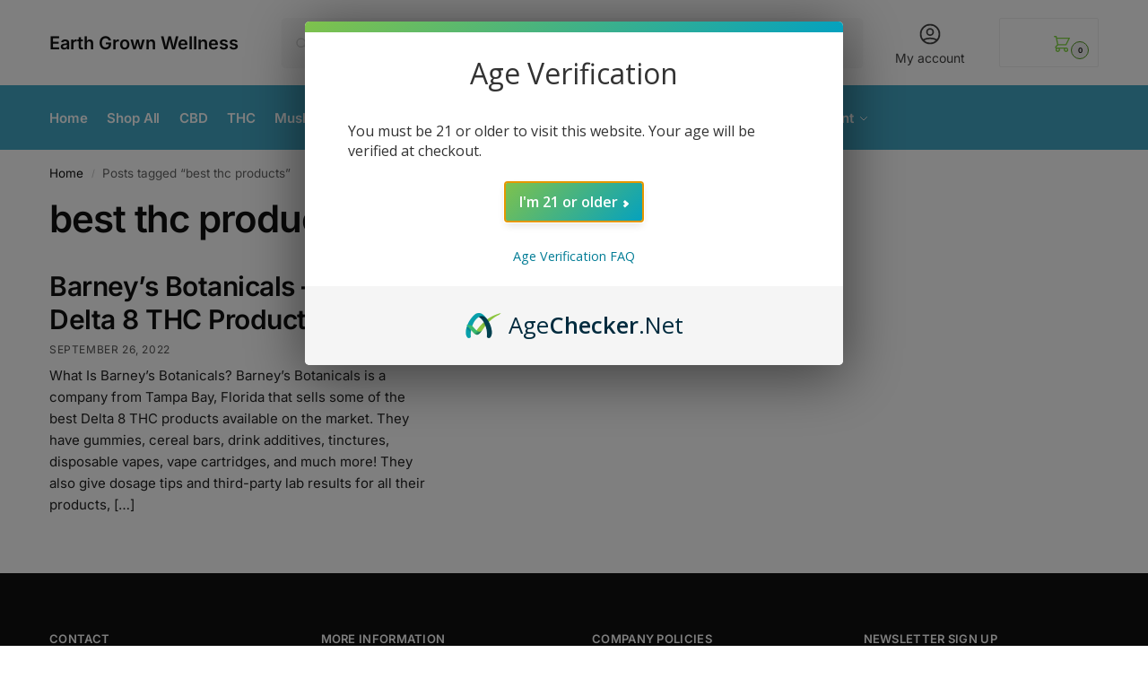

--- FILE ---
content_type: text/css
request_url: https://www.earthgrownwellness.com/wp-content/plugins/easy-product-bundles-for-woocommerce/assets/css/checkout-integration/style.css?ver=6.15.0
body_size: 143
content:
.wepb-bundle-item.wepb-hide-price .wc-block-cart-item__prices,.wepb-bundle-item.wepb-hide-price .wc-block-cart-item__total-price-and-sale-badge-wrapper,.wepb-bundle-item.wepb-hide-price .wc-block-components-order-summary-item__individual-prices,.wepb-bundle-item.wepb-hide-price .wc-block-components-order-summary-item__total-price,.wepb-bundle-item.wepb-hide-price .wc-block-components-sale-badge,.wepb-bundle-item.wepb-hide-regular-price .wc-block-cart-item__prices .wc-block-components-product-price__regular,.wepb-bundle-item.wepb-hide-regular-price .wc-block-components-sale-badge{display:none}.wepb-bundle-item .wc-block-cart-item__image img,.wepb-bundle-item .wc-block-components-order-summary-item__image img{transform:scale(.6);transform-origin:right top}.wepb-bundle-item .wc-block-cart-item__product,.wepb-bundle-item .wc-block-cart-item__total{font-size:12px!important}.wepb-bundle-item .wc-block-components-order-summary-item__description,.wepb-bundle-item .wc-block-components-order-summary-item__total-price{font-size:11px!important}.asnp-wepb-cart-bundle-item .product-thumbnail img{transform:scale(.6);transform-origin:right top}.asnp-wepb-cart-bundle-item .product-name,.asnp-wepb-cart-bundle-item .product-price,.asnp-wepb-cart-bundle-item .product-quantity,.asnp-wepb-cart-bundle-item .product-subtotal,.asnp-wepb-cart-bundle-item .product-total{font-size:12px!important}.asnp-wepb-cart-bundle-item .product-name{padding-left:2rem}

--- FILE ---
content_type: text/css
request_url: https://www.earthgrownwellness.com/wp-content/plugins/yith-woocommerce-badges-management/assets/fonts/open-sans/style.css?ver=3.21.0
body_size: 116
content:
@font-face{font-family:open sans;font-style:normal;font-weight:400;src:url(open-sans-v27-latin-ext_latin-regular.eot);src:local('Open Sans'),url(open-sans-v27-latin-ext_latin-regular.eot?#iefix)format('embedded-opentype'),url(open-sans-v27-latin-ext_latin-regular.woff2)format('woff2'),url(open-sans-v27-latin-ext_latin-regular.woff)format('woff'),url(open-sans-v27-latin-ext_latin-regular.ttf)format('truetype'),url(open-sans-v27-latin-ext_latin-regular.svg#OpenSans)format('svg')}@font-face{font-family:open sans;font-style:normal;font-weight:700;src:url(open-sans-v27-latin-ext_latin-700.eot);src:local('Open Sans'),url(open-sans-v27-latin-ext_latin-700.eot?#iefix)format('embedded-opentype'),url(open-sans-v27-latin-ext_latin-700.woff2)format('woff2'),url(open-sans-v27-latin-ext_latin-700.woff)format('woff'),url(open-sans-v27-latin-ext_latin-700.ttf)format('truetype'),url(open-sans-v27-latin-ext_latin-700.svg#OpenSans)format('svg')}@font-face{font-family:open sans;font-style:italic;font-weight:400;src:url(open-sans-v27-latin-ext_latin-italic.eot);src:local('Open Sans'),url(open-sans-v27-latin-ext_latin-italic.eot?#iefix)format('embedded-opentype'),url(open-sans-v27-latin-ext_latin-italic.woff2)format('woff2'),url(open-sans-v27-latin-ext_latin-italic.woff)format('woff'),url(open-sans-v27-latin-ext_latin-italic.ttf)format('truetype'),url(open-sans-v27-latin-ext_latin-italic.svg#OpenSans)format('svg')}@font-face{font-family:open sans;font-style:italic;font-weight:700;src:url(open-sans-v27-latin-ext_latin-700italic.eot);src:local('Open Sans'),url(open-sans-v27-latin-ext_latin-700italic.eot?#iefix)format('embedded-opentype'),url(open-sans-v27-latin-ext_latin-700italic.woff2)format('woff2'),url(open-sans-v27-latin-ext_latin-700italic.woff)format('woff'),url(open-sans-v27-latin-ext_latin-700italic.ttf)format('truetype'),url(open-sans-v27-latin-ext_latin-700italic.svg#OpenSans)format('svg')}

--- FILE ---
content_type: text/css
request_url: https://www.earthgrownwellness.com/wp-content/themes/shoptimizer/inc/compatibility/dokan/dokan.css?ver=6.8.2
body_size: 1246
content:
.select2-dropdown{z-index:1052!important}.dokan-form-horizontal label,.dokan-input-group-addon,.dokan-dashboard .dokan-dashboard-content .dokan-page-help,.dokan-alert,.dokan-message,.dokan-info,.dokan-error,.dokan-pagination,.dokan-store-info,.dokan-store-open-close,.dokan-single-store .dokan-store-tabs ul li,.pagination-wrap ul.pagination,.dokan-table>thead>tr>th,.dokan-dashboard-wrap .select2-container,.dokan-dashboard .select2-results__option,.dokan-order-filter-serach input[type=text],.dokan-product-listing .dokan-product-listing-area table.product-listing-table td,.store-wrapper .featured-label,#dokan-store-listing-filter-wrap,.store-address .country{font-size:14px}.dokan-orders-content .dokan-orders-area ul.order-statuses-filter{margin:0}.dokan-dashboard.single-product .dokan-dashboard-wrap{max-width:calc(1170px + 5.2325em);margin-right:auto;margin-bottom:40px;margin-left:auto;padding-right:2.617924em;padding-left:2.617924em}.dokan-dashboard.single-product .below-content .col-full,.dokan-dashboard.single-product .site-footer .col-full{max-width:calc(1170px + 2.617924em);margin-right:auto;margin-left:auto;padding-right:2.617924em;padding-left:2.617924em}@media(max-width:992px){.dokan-dashboard.single-product .dokan-dashboard-wrap,.dokan-dashboard.single-product .below-content .col-full,.dokan-dashboard.single-product .site-footer .col-full{padding-right:0;padding-left:0}}@media(max-width:767px){.dokan-dashboard .dokan-dash-sidebar{margin-bottom:30px}}.dokan-dashboard.single-product .site-content .col-full{background-color:inherit}.mce-container-body button:hover{background-color:#fff}.product-edit-new-container label input[type=checkbox]{position:relative;top:2px}.dokan-dashboard-wrap form,.dokan-dashboard-wrap fieldset{margin:0;padding:0}.dokan-order-filter-serach input[type=text],.dokan-product-search-form input[type=text]{height:34px}select.dokan-form-control{height:32px;background-position:center right 5px;font-size:14px;line-height:31px}.entry-content .dokan-dashboard-wrap article a:not(.elementor-button){border-bottom:initial;color:#222}.site-main .entry-content .dokan-dashboard-wrap article a.dokan-add-new-product{color:#fff}.entry-content .pagination-wrap ul.pagination>li>a{border-bottom:1px solid #ddd}.entry-content .dokan-dashboard-wrap article a.dokan-btn,.entry-content .dokan-dashboard-wrap article .dokan-btn{border:none}input.dokan-form-control{display:block;padding:4px 6px;font-size:14px}.woocommerce-Tabs-panel--seller .star-rating{display:inline-block}.woocommerce-Tabs-panel--seller ul{margin:0;list-style:none}.woocommerce-Tabs-panel--seller ul li{margin-bottom:6px}.woocommerce-Tabs-panel--seller ul .clearfix .text{position:relative;top:-4px;margin-left:5px;font-size:13px}#dokan-seller-listing-wrap.list-view .dokan-seller-wrap .dokan-single-seller .store-wrapper .store-content .store-data-container .store-data h2{margin-bottom:0;font-size:20px}.dokan-seller-rating p.rating{margin-bottom:0;font-size:14px}#dokan-store-listing-filter-wrap{padding:10px 20px}.store-data{margin-top:20px}#dokan-store-listing-filter-wrap .right .item select{margin-left:5px;padding-left:10px;background:url(../../../assets/images/downarrow.gif)center right 5px no-repeat;background-size:15px 15px}body.dokan-store .shoptimizer-archive{margin-bottom:0}.dokan-store .content-area{width:100%}.dokan-store .col-full p#breadcrumbs{display:none}.profile-info-head img{display:block;margin:0 auto}.dokan-store-tabs{margin-bottom:40px}.dokan-single-store .dokan-store-tabs ul li{margin-bottom:0}#dokan-secondary .widget{margin-bottom:2em}#dokan-secondary .dokan-store-open-close .open-close-day{display:flex;padding-top:3px;color:#444}.store-cat-stack-dokan{font-size:15px}.store-cat-stack-dokan .children{margin-top:.7em;margin-bottom:.7em;margin-left:0;padding-left:15px;border-left:1px solid #eee}.store-cat-stack-dokan a{color:#777}.seller-form input[type=submit].dokan-btn-theme{border:none}.dokan-pagination-container .dokan-pagination{margin-bottom:40px}.site-main .dokan-pagination-container .dokan-pagination a{padding-top:6px;padding-bottom:6px;color:#777}.site-main .dokan-pagination-container .dokan-pagination a:hover{border-color:#ccc}table.my_account_orders.table-striped tr th{padding-top:0;padding-bottom:.7em}table.my_account_orders.table-striped tr td{padding-top:.7em;padding-bottom:.7em;border-top:1px solid #eee;font-size:14px;vertical-align:middle}table.my_account_orders.table-striped tr:nth-child(odd) td{background-color:#f8f8f8}table.my_account_orders.table-striped tr td.order-actions{text-align:right}table.my_account_orders.table-striped tr td.order-actions .button{margin-right:0;margin-left:10px;padding:5px 10px;border-radius:3px;font-size:13px;transition:.2s all}table.my_account_orders.table-striped tr td.order-actions .button:hover{background-color:#444}